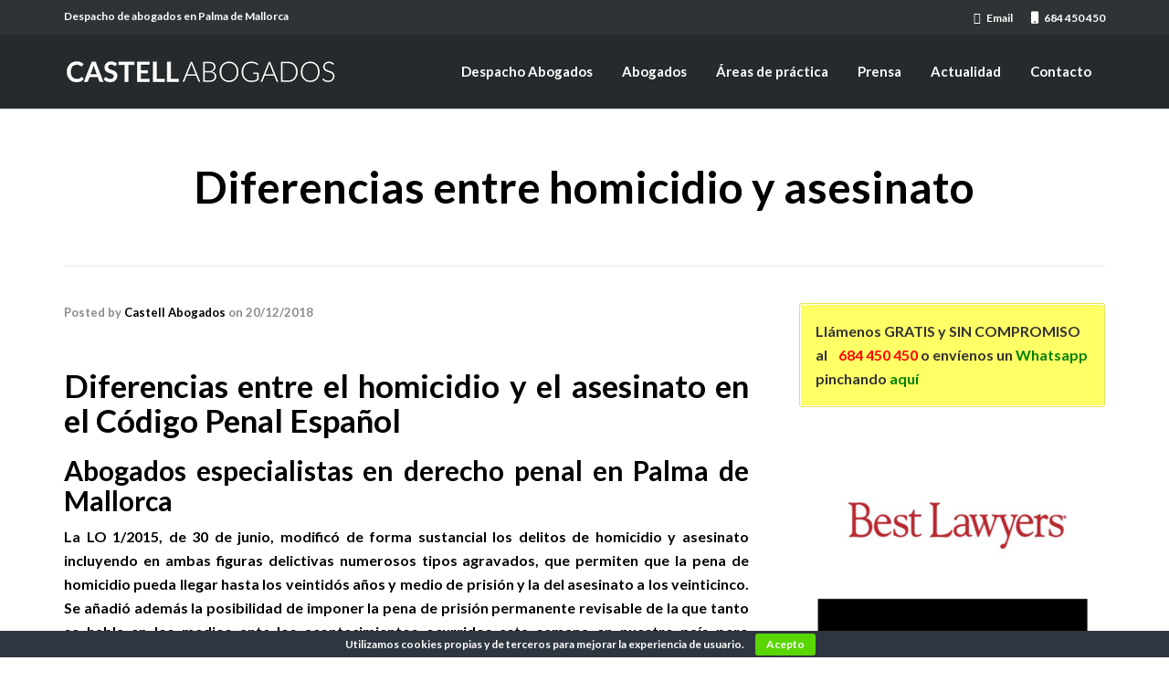

--- FILE ---
content_type: text/html; charset=UTF-8
request_url: https://www.castellabogados.com/diferencias-entre-homicidio-y-asesinato/
body_size: 18840
content:
<!DOCTYPE html>
<!--[if lt IE 7]>      <html class="no-js lt-ie9 lt-ie8 lt-ie7" lang="es"> <![endif]-->
<!--[if IE 7]>         <html class="no-js lt-ie9 lt-ie8" lang="es"> <![endif]-->
<!--[if IE 8]>         <html class="no-js lt-ie9" lang="es"> <![endif]-->
<!--[if gt IE 8]><!--> <html class="no-js" lang="es"> <!--<![endif]-->
<head>
  <meta charset="UTF-8">
  <meta name="viewport" content="width=device-width, initial-scale=1.0">
  <link rel="alternate" type="application/rss+xml" title="Castell Abogados Feed" href="https://www.castellabogados.com//feed/">
<meta name='robots' content='index, follow, max-image-preview:large, max-snippet:-1, max-video-preview:-1' />
	<style>img:is([sizes="auto" i], [sizes^="auto," i]) { contain-intrinsic-size: 3000px 1500px }</style>
	
<!-- Google Tag Manager for WordPress by gtm4wp.com -->
<script data-cfasync="false" data-pagespeed-no-defer>
	var gtm4wp_datalayer_name = "dataLayer";
	var dataLayer = dataLayer || [];
</script>
<!-- End Google Tag Manager for WordPress by gtm4wp.com -->
	<!-- This site is optimized with the Yoast SEO plugin v26.0 - https://yoast.com/wordpress/plugins/seo/ -->
	<title>Diferencias entre homicidio y asesinato - Castell Abogados</title>
	<meta name="description" content="Despacho de abogados en Palma de Mallorca especialistas en los delitos de homicidio y asesinato. Llámenos gratis y sin compromiso. Abogados expertos." />
	<link rel="canonical" href="https://www.castellabogados.com/diferencias-entre-homicidio-y-asesinato/" />
	<meta property="og:locale" content="es_ES" />
	<meta property="og:type" content="article" />
	<meta property="og:title" content="Diferencias entre homicidio y asesinato - Castell Abogados" />
	<meta property="og:description" content="Despacho de abogados en Palma de Mallorca especialistas en los delitos de homicidio y asesinato. Llámenos gratis y sin compromiso. Abogados expertos." />
	<meta property="og:url" content="https://www.castellabogados.com/diferencias-entre-homicidio-y-asesinato/" />
	<meta property="og:site_name" content="Castell Abogados" />
	<meta property="article:publisher" content="https://www.facebook.com/abogadospenalistasmallorca?ref=bookmarks" />
	<meta property="article:published_time" content="2018-12-20T11:38:41+00:00" />
	<meta property="article:modified_time" content="2022-08-08T10:44:53+00:00" />
	<meta name="author" content="Castell Abogados" />
	<meta name="twitter:card" content="summary_large_image" />
	<meta name="twitter:creator" content="@castellabogados" />
	<meta name="twitter:site" content="@castellabogados" />
	<meta name="twitter:label1" content="Escrito por" />
	<meta name="twitter:data1" content="Castell Abogados" />
	<meta name="twitter:label2" content="Tiempo de lectura" />
	<meta name="twitter:data2" content="5 minutos" />
	<script type="application/ld+json" class="yoast-schema-graph">{"@context":"https://schema.org","@graph":[{"@type":"Article","@id":"https://www.castellabogados.com/diferencias-entre-homicidio-y-asesinato/#article","isPartOf":{"@id":"https://www.castellabogados.com/diferencias-entre-homicidio-y-asesinato/"},"author":{"name":"Castell Abogados","@id":"https://www.castellabogados.com/#/schema/person/8a60ff8a223e64a4adad4947f307bc6c"},"headline":"Diferencias entre homicidio y asesinato","datePublished":"2018-12-20T11:38:41+00:00","dateModified":"2022-08-08T10:44:53+00:00","mainEntityOfPage":{"@id":"https://www.castellabogados.com/diferencias-entre-homicidio-y-asesinato/"},"wordCount":964,"publisher":{"@id":"https://www.castellabogados.com/#organization"},"keywords":["abogados penalistas","asesinato","derecho penal","diferencias","España","homicidio","mallorca","palma","palma de mallorca"],"articleSection":["Actualidad","Penal"],"inLanguage":"es"},{"@type":"WebPage","@id":"https://www.castellabogados.com/diferencias-entre-homicidio-y-asesinato/","url":"https://www.castellabogados.com/diferencias-entre-homicidio-y-asesinato/","name":"Diferencias entre homicidio y asesinato - Castell Abogados","isPartOf":{"@id":"https://www.castellabogados.com/#website"},"datePublished":"2018-12-20T11:38:41+00:00","dateModified":"2022-08-08T10:44:53+00:00","description":"Despacho de abogados en Palma de Mallorca especialistas en los delitos de homicidio y asesinato. Llámenos gratis y sin compromiso. Abogados expertos.","breadcrumb":{"@id":"https://www.castellabogados.com/diferencias-entre-homicidio-y-asesinato/#breadcrumb"},"inLanguage":"es","potentialAction":[{"@type":"ReadAction","target":["https://www.castellabogados.com/diferencias-entre-homicidio-y-asesinato/"]}]},{"@type":"BreadcrumbList","@id":"https://www.castellabogados.com/diferencias-entre-homicidio-y-asesinato/#breadcrumb","itemListElement":[{"@type":"ListItem","position":1,"name":"Portada","item":"https://www.castellabogados.com/"},{"@type":"ListItem","position":2,"name":"Diferencias entre homicidio y asesinato"}]},{"@type":"WebSite","@id":"https://www.castellabogados.com/#website","url":"https://www.castellabogados.com/","name":"Castell Abogados","description":"Despacho de abogados en Palma de Mallorca","publisher":{"@id":"https://www.castellabogados.com/#organization"},"potentialAction":[{"@type":"SearchAction","target":{"@type":"EntryPoint","urlTemplate":"https://www.castellabogados.com/?s={search_term_string}"},"query-input":{"@type":"PropertyValueSpecification","valueRequired":true,"valueName":"search_term_string"}}],"inLanguage":"es"},{"@type":"Organization","@id":"https://www.castellabogados.com/#organization","name":"Castell Abogados","url":"https://www.castellabogados.com/","logo":{"@type":"ImageObject","inLanguage":"es","@id":"https://www.castellabogados.com/#/schema/logo/image/","url":"https://www.castellabogados.com/wp-content/uploads/2016/02/LogoCastellAbogados.png","contentUrl":"https://www.castellabogados.com/wp-content/uploads/2016/02/LogoCastellAbogados.png","width":251,"height":22,"caption":"Castell Abogados"},"image":{"@id":"https://www.castellabogados.com/#/schema/logo/image/"},"sameAs":["https://www.facebook.com/abogadospenalistasmallorca?ref=bookmarks","https://x.com/castellabogados"]},{"@type":"Person","@id":"https://www.castellabogados.com/#/schema/person/8a60ff8a223e64a4adad4947f307bc6c","name":"Castell Abogados","image":{"@type":"ImageObject","inLanguage":"es","@id":"https://www.castellabogados.com/#/schema/person/image/","url":"https://secure.gravatar.com/avatar/3d49bf0fcaf8bd61d96398aeaaf363e2bb778308367a569364f8a9d978e85b70?s=96&d=mm&r=g","contentUrl":"https://secure.gravatar.com/avatar/3d49bf0fcaf8bd61d96398aeaaf363e2bb778308367a569364f8a9d978e85b70?s=96&d=mm&r=g","caption":"Castell Abogados"},"url":"https://www.castellabogados.com/author/admin/"}]}</script>
	<!-- / Yoast SEO plugin. -->


<link rel='dns-prefetch' href='//widgetlogic.org' />
<link rel='dns-prefetch' href='//www.googletagmanager.com' />
<link href='https://fonts.gstatic.com' crossorigin rel='preconnect' />
<link rel="alternate" type="application/rss+xml" title="Castell Abogados &raquo; Feed" href="https://www.castellabogados.com/feed/" />
<link rel="alternate" type="application/rss+xml" title="Castell Abogados &raquo; Feed de los comentarios" href="https://www.castellabogados.com/comments/feed/" />
		<style>
			.lazyload,
			.lazyloading {
				max-width: 100%;
			}
		</style>
		<script type="text/javascript">
/* <![CDATA[ */
window._wpemojiSettings = {"baseUrl":"https:\/\/s.w.org\/images\/core\/emoji\/16.0.1\/72x72\/","ext":".png","svgUrl":"https:\/\/s.w.org\/images\/core\/emoji\/16.0.1\/svg\/","svgExt":".svg","source":{"concatemoji":"https:\/\/www.castellabogados.com\/wp-includes\/js\/wp-emoji-release.min.js?ver=6.8.3"}};
/*! This file is auto-generated */
!function(s,n){var o,i,e;function c(e){try{var t={supportTests:e,timestamp:(new Date).valueOf()};sessionStorage.setItem(o,JSON.stringify(t))}catch(e){}}function p(e,t,n){e.clearRect(0,0,e.canvas.width,e.canvas.height),e.fillText(t,0,0);var t=new Uint32Array(e.getImageData(0,0,e.canvas.width,e.canvas.height).data),a=(e.clearRect(0,0,e.canvas.width,e.canvas.height),e.fillText(n,0,0),new Uint32Array(e.getImageData(0,0,e.canvas.width,e.canvas.height).data));return t.every(function(e,t){return e===a[t]})}function u(e,t){e.clearRect(0,0,e.canvas.width,e.canvas.height),e.fillText(t,0,0);for(var n=e.getImageData(16,16,1,1),a=0;a<n.data.length;a++)if(0!==n.data[a])return!1;return!0}function f(e,t,n,a){switch(t){case"flag":return n(e,"\ud83c\udff3\ufe0f\u200d\u26a7\ufe0f","\ud83c\udff3\ufe0f\u200b\u26a7\ufe0f")?!1:!n(e,"\ud83c\udde8\ud83c\uddf6","\ud83c\udde8\u200b\ud83c\uddf6")&&!n(e,"\ud83c\udff4\udb40\udc67\udb40\udc62\udb40\udc65\udb40\udc6e\udb40\udc67\udb40\udc7f","\ud83c\udff4\u200b\udb40\udc67\u200b\udb40\udc62\u200b\udb40\udc65\u200b\udb40\udc6e\u200b\udb40\udc67\u200b\udb40\udc7f");case"emoji":return!a(e,"\ud83e\udedf")}return!1}function g(e,t,n,a){var r="undefined"!=typeof WorkerGlobalScope&&self instanceof WorkerGlobalScope?new OffscreenCanvas(300,150):s.createElement("canvas"),o=r.getContext("2d",{willReadFrequently:!0}),i=(o.textBaseline="top",o.font="600 32px Arial",{});return e.forEach(function(e){i[e]=t(o,e,n,a)}),i}function t(e){var t=s.createElement("script");t.src=e,t.defer=!0,s.head.appendChild(t)}"undefined"!=typeof Promise&&(o="wpEmojiSettingsSupports",i=["flag","emoji"],n.supports={everything:!0,everythingExceptFlag:!0},e=new Promise(function(e){s.addEventListener("DOMContentLoaded",e,{once:!0})}),new Promise(function(t){var n=function(){try{var e=JSON.parse(sessionStorage.getItem(o));if("object"==typeof e&&"number"==typeof e.timestamp&&(new Date).valueOf()<e.timestamp+604800&&"object"==typeof e.supportTests)return e.supportTests}catch(e){}return null}();if(!n){if("undefined"!=typeof Worker&&"undefined"!=typeof OffscreenCanvas&&"undefined"!=typeof URL&&URL.createObjectURL&&"undefined"!=typeof Blob)try{var e="postMessage("+g.toString()+"("+[JSON.stringify(i),f.toString(),p.toString(),u.toString()].join(",")+"));",a=new Blob([e],{type:"text/javascript"}),r=new Worker(URL.createObjectURL(a),{name:"wpTestEmojiSupports"});return void(r.onmessage=function(e){c(n=e.data),r.terminate(),t(n)})}catch(e){}c(n=g(i,f,p,u))}t(n)}).then(function(e){for(var t in e)n.supports[t]=e[t],n.supports.everything=n.supports.everything&&n.supports[t],"flag"!==t&&(n.supports.everythingExceptFlag=n.supports.everythingExceptFlag&&n.supports[t]);n.supports.everythingExceptFlag=n.supports.everythingExceptFlag&&!n.supports.flag,n.DOMReady=!1,n.readyCallback=function(){n.DOMReady=!0}}).then(function(){return e}).then(function(){var e;n.supports.everything||(n.readyCallback(),(e=n.source||{}).concatemoji?t(e.concatemoji):e.wpemoji&&e.twemoji&&(t(e.twemoji),t(e.wpemoji)))}))}((window,document),window._wpemojiSettings);
/* ]]> */
</script>
<link rel='stylesheet' id='aloha-hfe-widgets-style-css' href='https://www.castellabogados.com/wp-content/plugins/th-widget-pack/header-footer/css/frontend.css?ver=1740752452' type='text/css' media='all' />
<link rel='stylesheet' id='pt-cv-public-style-css' href='https://www.castellabogados.com/wp-content/plugins/content-views-query-and-display-post-page/public/assets/css/cv.css?ver=4.2' type='text/css' media='all' />
<link rel='stylesheet' id='hfe-widgets-style-css' href='https://www.castellabogados.com/wp-content/plugins/th-widget-pack/header-footer/hfe-plugin/header-footer/inc/widgets-css/frontend.css?ver=2.0.3' type='text/css' media='all' />
<link rel='stylesheet' id='themo-icons-css' href='https://www.castellabogados.com/wp-content/plugins/th-widget-pack/assets/icons/icons.css?ver=2.2.9' type='text/css' media='all' />
<link rel='stylesheet' id='thmv-global-css' href='https://www.castellabogados.com/wp-content/plugins/th-widget-pack/css/global.css?ver=1740752452' type='text/css' media='all' />
<style id='wp-emoji-styles-inline-css' type='text/css'>

	img.wp-smiley, img.emoji {
		display: inline !important;
		border: none !important;
		box-shadow: none !important;
		height: 1em !important;
		width: 1em !important;
		margin: 0 0.07em !important;
		vertical-align: -0.1em !important;
		background: none !important;
		padding: 0 !important;
	}
</style>
<link rel='stylesheet' id='wp-block-library-css' href='https://www.castellabogados.com/wp-includes/css/dist/block-library/style.min.css?ver=6.8.3' type='text/css' media='all' />
<style id='classic-theme-styles-inline-css' type='text/css'>
/*! This file is auto-generated */
.wp-block-button__link{color:#fff;background-color:#32373c;border-radius:9999px;box-shadow:none;text-decoration:none;padding:calc(.667em + 2px) calc(1.333em + 2px);font-size:1.125em}.wp-block-file__button{background:#32373c;color:#fff;text-decoration:none}
</style>
<style id='joinchat-button-style-inline-css' type='text/css'>
.wp-block-joinchat-button{border:none!important;text-align:center}.wp-block-joinchat-button figure{display:table;margin:0 auto;padding:0}.wp-block-joinchat-button figcaption{font:normal normal 400 .6em/2em var(--wp--preset--font-family--system-font,sans-serif);margin:0;padding:0}.wp-block-joinchat-button .joinchat-button__qr{background-color:#fff;border:6px solid #25d366;border-radius:30px;box-sizing:content-box;display:block;height:200px;margin:auto;overflow:hidden;padding:10px;width:200px}.wp-block-joinchat-button .joinchat-button__qr canvas,.wp-block-joinchat-button .joinchat-button__qr img{display:block;margin:auto}.wp-block-joinchat-button .joinchat-button__link{align-items:center;background-color:#25d366;border:6px solid #25d366;border-radius:30px;display:inline-flex;flex-flow:row nowrap;justify-content:center;line-height:1.25em;margin:0 auto;text-decoration:none}.wp-block-joinchat-button .joinchat-button__link:before{background:transparent var(--joinchat-ico) no-repeat center;background-size:100%;content:"";display:block;height:1.5em;margin:-.75em .75em -.75em 0;width:1.5em}.wp-block-joinchat-button figure+.joinchat-button__link{margin-top:10px}@media (orientation:landscape)and (min-height:481px),(orientation:portrait)and (min-width:481px){.wp-block-joinchat-button.joinchat-button--qr-only figure+.joinchat-button__link{display:none}}@media (max-width:480px),(orientation:landscape)and (max-height:480px){.wp-block-joinchat-button figure{display:none}}

</style>
<link rel='stylesheet' id='block-widget-css' href='https://www.castellabogados.com/wp-content/plugins/widget-logic/block_widget/css/widget.css?ver=1726670003' type='text/css' media='all' />
<style id='global-styles-inline-css' type='text/css'>
:root{--wp--preset--aspect-ratio--square: 1;--wp--preset--aspect-ratio--4-3: 4/3;--wp--preset--aspect-ratio--3-4: 3/4;--wp--preset--aspect-ratio--3-2: 3/2;--wp--preset--aspect-ratio--2-3: 2/3;--wp--preset--aspect-ratio--16-9: 16/9;--wp--preset--aspect-ratio--9-16: 9/16;--wp--preset--color--black: #000000;--wp--preset--color--cyan-bluish-gray: #abb8c3;--wp--preset--color--white: #ffffff;--wp--preset--color--pale-pink: #f78da7;--wp--preset--color--vivid-red: #cf2e2e;--wp--preset--color--luminous-vivid-orange: #ff6900;--wp--preset--color--luminous-vivid-amber: #fcb900;--wp--preset--color--light-green-cyan: #7bdcb5;--wp--preset--color--vivid-green-cyan: #00d084;--wp--preset--color--pale-cyan-blue: #8ed1fc;--wp--preset--color--vivid-cyan-blue: #0693e3;--wp--preset--color--vivid-purple: #9b51e0;--wp--preset--gradient--vivid-cyan-blue-to-vivid-purple: linear-gradient(135deg,rgba(6,147,227,1) 0%,rgb(155,81,224) 100%);--wp--preset--gradient--light-green-cyan-to-vivid-green-cyan: linear-gradient(135deg,rgb(122,220,180) 0%,rgb(0,208,130) 100%);--wp--preset--gradient--luminous-vivid-amber-to-luminous-vivid-orange: linear-gradient(135deg,rgba(252,185,0,1) 0%,rgba(255,105,0,1) 100%);--wp--preset--gradient--luminous-vivid-orange-to-vivid-red: linear-gradient(135deg,rgba(255,105,0,1) 0%,rgb(207,46,46) 100%);--wp--preset--gradient--very-light-gray-to-cyan-bluish-gray: linear-gradient(135deg,rgb(238,238,238) 0%,rgb(169,184,195) 100%);--wp--preset--gradient--cool-to-warm-spectrum: linear-gradient(135deg,rgb(74,234,220) 0%,rgb(151,120,209) 20%,rgb(207,42,186) 40%,rgb(238,44,130) 60%,rgb(251,105,98) 80%,rgb(254,248,76) 100%);--wp--preset--gradient--blush-light-purple: linear-gradient(135deg,rgb(255,206,236) 0%,rgb(152,150,240) 100%);--wp--preset--gradient--blush-bordeaux: linear-gradient(135deg,rgb(254,205,165) 0%,rgb(254,45,45) 50%,rgb(107,0,62) 100%);--wp--preset--gradient--luminous-dusk: linear-gradient(135deg,rgb(255,203,112) 0%,rgb(199,81,192) 50%,rgb(65,88,208) 100%);--wp--preset--gradient--pale-ocean: linear-gradient(135deg,rgb(255,245,203) 0%,rgb(182,227,212) 50%,rgb(51,167,181) 100%);--wp--preset--gradient--electric-grass: linear-gradient(135deg,rgb(202,248,128) 0%,rgb(113,206,126) 100%);--wp--preset--gradient--midnight: linear-gradient(135deg,rgb(2,3,129) 0%,rgb(40,116,252) 100%);--wp--preset--font-size--small: 13px;--wp--preset--font-size--medium: 20px;--wp--preset--font-size--large: 36px;--wp--preset--font-size--x-large: 42px;--wp--preset--spacing--20: 0.44rem;--wp--preset--spacing--30: 0.67rem;--wp--preset--spacing--40: 1rem;--wp--preset--spacing--50: 1.5rem;--wp--preset--spacing--60: 2.25rem;--wp--preset--spacing--70: 3.38rem;--wp--preset--spacing--80: 5.06rem;--wp--preset--shadow--natural: 6px 6px 9px rgba(0, 0, 0, 0.2);--wp--preset--shadow--deep: 12px 12px 50px rgba(0, 0, 0, 0.4);--wp--preset--shadow--sharp: 6px 6px 0px rgba(0, 0, 0, 0.2);--wp--preset--shadow--outlined: 6px 6px 0px -3px rgba(255, 255, 255, 1), 6px 6px rgba(0, 0, 0, 1);--wp--preset--shadow--crisp: 6px 6px 0px rgba(0, 0, 0, 1);}:where(.is-layout-flex){gap: 0.5em;}:where(.is-layout-grid){gap: 0.5em;}body .is-layout-flex{display: flex;}.is-layout-flex{flex-wrap: wrap;align-items: center;}.is-layout-flex > :is(*, div){margin: 0;}body .is-layout-grid{display: grid;}.is-layout-grid > :is(*, div){margin: 0;}:where(.wp-block-columns.is-layout-flex){gap: 2em;}:where(.wp-block-columns.is-layout-grid){gap: 2em;}:where(.wp-block-post-template.is-layout-flex){gap: 1.25em;}:where(.wp-block-post-template.is-layout-grid){gap: 1.25em;}.has-black-color{color: var(--wp--preset--color--black) !important;}.has-cyan-bluish-gray-color{color: var(--wp--preset--color--cyan-bluish-gray) !important;}.has-white-color{color: var(--wp--preset--color--white) !important;}.has-pale-pink-color{color: var(--wp--preset--color--pale-pink) !important;}.has-vivid-red-color{color: var(--wp--preset--color--vivid-red) !important;}.has-luminous-vivid-orange-color{color: var(--wp--preset--color--luminous-vivid-orange) !important;}.has-luminous-vivid-amber-color{color: var(--wp--preset--color--luminous-vivid-amber) !important;}.has-light-green-cyan-color{color: var(--wp--preset--color--light-green-cyan) !important;}.has-vivid-green-cyan-color{color: var(--wp--preset--color--vivid-green-cyan) !important;}.has-pale-cyan-blue-color{color: var(--wp--preset--color--pale-cyan-blue) !important;}.has-vivid-cyan-blue-color{color: var(--wp--preset--color--vivid-cyan-blue) !important;}.has-vivid-purple-color{color: var(--wp--preset--color--vivid-purple) !important;}.has-black-background-color{background-color: var(--wp--preset--color--black) !important;}.has-cyan-bluish-gray-background-color{background-color: var(--wp--preset--color--cyan-bluish-gray) !important;}.has-white-background-color{background-color: var(--wp--preset--color--white) !important;}.has-pale-pink-background-color{background-color: var(--wp--preset--color--pale-pink) !important;}.has-vivid-red-background-color{background-color: var(--wp--preset--color--vivid-red) !important;}.has-luminous-vivid-orange-background-color{background-color: var(--wp--preset--color--luminous-vivid-orange) !important;}.has-luminous-vivid-amber-background-color{background-color: var(--wp--preset--color--luminous-vivid-amber) !important;}.has-light-green-cyan-background-color{background-color: var(--wp--preset--color--light-green-cyan) !important;}.has-vivid-green-cyan-background-color{background-color: var(--wp--preset--color--vivid-green-cyan) !important;}.has-pale-cyan-blue-background-color{background-color: var(--wp--preset--color--pale-cyan-blue) !important;}.has-vivid-cyan-blue-background-color{background-color: var(--wp--preset--color--vivid-cyan-blue) !important;}.has-vivid-purple-background-color{background-color: var(--wp--preset--color--vivid-purple) !important;}.has-black-border-color{border-color: var(--wp--preset--color--black) !important;}.has-cyan-bluish-gray-border-color{border-color: var(--wp--preset--color--cyan-bluish-gray) !important;}.has-white-border-color{border-color: var(--wp--preset--color--white) !important;}.has-pale-pink-border-color{border-color: var(--wp--preset--color--pale-pink) !important;}.has-vivid-red-border-color{border-color: var(--wp--preset--color--vivid-red) !important;}.has-luminous-vivid-orange-border-color{border-color: var(--wp--preset--color--luminous-vivid-orange) !important;}.has-luminous-vivid-amber-border-color{border-color: var(--wp--preset--color--luminous-vivid-amber) !important;}.has-light-green-cyan-border-color{border-color: var(--wp--preset--color--light-green-cyan) !important;}.has-vivid-green-cyan-border-color{border-color: var(--wp--preset--color--vivid-green-cyan) !important;}.has-pale-cyan-blue-border-color{border-color: var(--wp--preset--color--pale-cyan-blue) !important;}.has-vivid-cyan-blue-border-color{border-color: var(--wp--preset--color--vivid-cyan-blue) !important;}.has-vivid-purple-border-color{border-color: var(--wp--preset--color--vivid-purple) !important;}.has-vivid-cyan-blue-to-vivid-purple-gradient-background{background: var(--wp--preset--gradient--vivid-cyan-blue-to-vivid-purple) !important;}.has-light-green-cyan-to-vivid-green-cyan-gradient-background{background: var(--wp--preset--gradient--light-green-cyan-to-vivid-green-cyan) !important;}.has-luminous-vivid-amber-to-luminous-vivid-orange-gradient-background{background: var(--wp--preset--gradient--luminous-vivid-amber-to-luminous-vivid-orange) !important;}.has-luminous-vivid-orange-to-vivid-red-gradient-background{background: var(--wp--preset--gradient--luminous-vivid-orange-to-vivid-red) !important;}.has-very-light-gray-to-cyan-bluish-gray-gradient-background{background: var(--wp--preset--gradient--very-light-gray-to-cyan-bluish-gray) !important;}.has-cool-to-warm-spectrum-gradient-background{background: var(--wp--preset--gradient--cool-to-warm-spectrum) !important;}.has-blush-light-purple-gradient-background{background: var(--wp--preset--gradient--blush-light-purple) !important;}.has-blush-bordeaux-gradient-background{background: var(--wp--preset--gradient--blush-bordeaux) !important;}.has-luminous-dusk-gradient-background{background: var(--wp--preset--gradient--luminous-dusk) !important;}.has-pale-ocean-gradient-background{background: var(--wp--preset--gradient--pale-ocean) !important;}.has-electric-grass-gradient-background{background: var(--wp--preset--gradient--electric-grass) !important;}.has-midnight-gradient-background{background: var(--wp--preset--gradient--midnight) !important;}.has-small-font-size{font-size: var(--wp--preset--font-size--small) !important;}.has-medium-font-size{font-size: var(--wp--preset--font-size--medium) !important;}.has-large-font-size{font-size: var(--wp--preset--font-size--large) !important;}.has-x-large-font-size{font-size: var(--wp--preset--font-size--x-large) !important;}
:where(.wp-block-post-template.is-layout-flex){gap: 1.25em;}:where(.wp-block-post-template.is-layout-grid){gap: 1.25em;}
:where(.wp-block-columns.is-layout-flex){gap: 2em;}:where(.wp-block-columns.is-layout-grid){gap: 2em;}
:root :where(.wp-block-pullquote){font-size: 1.5em;line-height: 1.6;}
</style>
<link rel='stylesheet' id='cookie-bar-css-css' href='https://www.castellabogados.com/wp-content/plugins/cookie-bar/css/cookie-bar.css?ver=6.8.3' type='text/css' media='all' />
<link rel='stylesheet' id='wp-show-posts-css' href='https://www.castellabogados.com/wp-content/plugins/wp-show-posts/css/wp-show-posts-min.css?ver=1.1.6' type='text/css' media='all' />
<link rel='stylesheet' id='hfe-style-css' href='https://www.castellabogados.com/wp-content/plugins/th-widget-pack/header-footer/hfe-plugin/header-footer/assets/css/header-footer-elementor.css?ver=2.0.3' type='text/css' media='all' />
<link rel='stylesheet' id='elementor-icons-css' href='https://www.castellabogados.com/wp-content/plugins/elementor/assets/lib/eicons/css/elementor-icons.min.css?ver=5.15.0' type='text/css' media='all' />
<link rel='stylesheet' id='elementor-frontend-legacy-css' href='https://www.castellabogados.com/wp-content/plugins/elementor/assets/css/frontend-legacy.min.css?ver=3.6.6' type='text/css' media='all' />
<link rel='stylesheet' id='elementor-frontend-css' href='https://www.castellabogados.com/wp-content/plugins/elementor/assets/css/frontend.min.css?ver=3.6.6' type='text/css' media='all' />
<link rel='stylesheet' id='elementor-post-2166-css' href='https://www.castellabogados.com/wp-content/uploads/elementor/css/post-2166.css?ver=1659354534' type='text/css' media='all' />
<link rel='stylesheet' id='font-awesome-css' href='https://www.castellabogados.com/wp-content/plugins/elementor/assets/lib/font-awesome/css/font-awesome.min.css?ver=4.7.0' type='text/css' media='all' />
<link rel='stylesheet' id='hfe-icons-list-css' href='https://www.castellabogados.com/wp-content/plugins/elementor/assets/css/widget-icon-list.min.css?ver=3.24.3' type='text/css' media='all' />
<link rel='stylesheet' id='hfe-social-icons-css' href='https://www.castellabogados.com/wp-content/plugins/elementor/assets/css/widget-social-icons.min.css?ver=3.24.0' type='text/css' media='all' />
<link rel='stylesheet' id='hfe-social-share-icons-brands-css' href='https://www.castellabogados.com/wp-content/plugins/elementor/assets/lib/font-awesome/css/brands.css?ver=5.15.3' type='text/css' media='all' />
<link rel='stylesheet' id='hfe-social-share-icons-fontawesome-css' href='https://www.castellabogados.com/wp-content/plugins/elementor/assets/lib/font-awesome/css/fontawesome.css?ver=5.15.3' type='text/css' media='all' />
<link rel='stylesheet' id='hfe-nav-menu-icons-css' href='https://www.castellabogados.com/wp-content/plugins/elementor/assets/lib/font-awesome/css/solid.css?ver=5.15.3' type='text/css' media='all' />
<link rel='stylesheet' id='__EPYT__style-css' href='https://www.castellabogados.com/wp-content/plugins/youtube-embed-plus/styles/ytprefs.min.css?ver=14.2.3' type='text/css' media='all' />
<style id='__EPYT__style-inline-css' type='text/css'>

                .epyt-gallery-thumb {
                        width: 33.333%;
                }
                
</style>
<link rel='stylesheet' id='roots_app-css' href='https://www.castellabogados.com/wp-content/themes/stratusx/assets/css/app.css?ver=1' type='text/css' media='all' />
<link rel='stylesheet' id='call-now-button-modern-style-css' href='https://www.castellabogados.com/wp-content/plugins/call-now-button/resources/style/modern.css?ver=1.5.3' type='text/css' media='all' />
<link rel='stylesheet' id='google-fonts-1-css' href='https://fonts.googleapis.com/css?family=Roboto%3A100%2C100italic%2C200%2C200italic%2C300%2C300italic%2C400%2C400italic%2C500%2C500italic%2C600%2C600italic%2C700%2C700italic%2C800%2C800italic%2C900%2C900italic%7CRoboto+Slab%3A100%2C100italic%2C200%2C200italic%2C300%2C300italic%2C400%2C400italic%2C500%2C500italic%2C600%2C600italic%2C700%2C700italic%2C800%2C800italic%2C900%2C900italic&#038;display=auto&#038;ver=6.8.3' type='text/css' media='all' />
<script type="text/javascript" src="https://www.castellabogados.com/wp-includes/js/jquery/jquery.min.js?ver=3.7.1" id="jquery-core-js"></script>
<script type="text/javascript" src="https://www.castellabogados.com/wp-includes/js/jquery/jquery-migrate.min.js?ver=3.4.1" id="jquery-migrate-js"></script>
<script type="text/javascript" id="jquery-js-after">
/* <![CDATA[ */
!function($){"use strict";$(document).ready(function(){$(this).scrollTop()>100&&$(".hfe-scroll-to-top-wrap").removeClass("hfe-scroll-to-top-hide"),$(window).scroll(function(){$(this).scrollTop()<100?$(".hfe-scroll-to-top-wrap").fadeOut(300):$(".hfe-scroll-to-top-wrap").fadeIn(300)}),$(".hfe-scroll-to-top-wrap").on("click",function(){$("html, body").animate({scrollTop:0},300);return!1})})}(jQuery);
/* ]]> */
</script>
<script type="text/javascript" src="https://www.castellabogados.com/wp-content/plugins/cookie-bar/js/cookie-bar.js?ver=1768910638" id="cookie-bar-js-js"></script>

<!-- Fragmento de código de la etiqueta de Google (gtag.js) añadida por Site Kit -->
<!-- Fragmento de código de Google Analytics añadido por Site Kit -->
<script type="text/javascript" src="https://www.googletagmanager.com/gtag/js?id=GT-K8KGG7K" id="google_gtagjs-js" async></script>
<script type="text/javascript" id="google_gtagjs-js-after">
/* <![CDATA[ */
window.dataLayer = window.dataLayer || [];function gtag(){dataLayer.push(arguments);}
gtag("set","linker",{"domains":["www.castellabogados.com"]});
gtag("js", new Date());
gtag("set", "developer_id.dZTNiMT", true);
gtag("config", "GT-K8KGG7K");
/* ]]> */
</script>
<script type="text/javascript" id="__ytprefs__-js-extra">
/* <![CDATA[ */
var _EPYT_ = {"ajaxurl":"https:\/\/www.castellabogados.com\/wp-admin\/admin-ajax.php","security":"c333cd4de1","gallery_scrolloffset":"20","eppathtoscripts":"https:\/\/www.castellabogados.com\/wp-content\/plugins\/youtube-embed-plus\/scripts\/","eppath":"https:\/\/www.castellabogados.com\/wp-content\/plugins\/youtube-embed-plus\/","epresponsiveselector":"[\"iframe.__youtube_prefs__\",\"iframe[src*='youtube.com']\",\"iframe[src*='youtube-nocookie.com']\",\"iframe[data-ep-src*='youtube.com']\",\"iframe[data-ep-src*='youtube-nocookie.com']\",\"iframe[data-ep-gallerysrc*='youtube.com']\"]","epdovol":"1","version":"14.2.3","evselector":"iframe.__youtube_prefs__[src], iframe[src*=\"youtube.com\/embed\/\"], iframe[src*=\"youtube-nocookie.com\/embed\/\"]","ajax_compat":"","maxres_facade":"eager","ytapi_load":"light","pause_others":"","stopMobileBuffer":"1","facade_mode":"","not_live_on_channel":""};
/* ]]> */
</script>
<script type="text/javascript" src="https://www.castellabogados.com/wp-content/plugins/youtube-embed-plus/scripts/ytprefs.min.js?ver=14.2.3" id="__ytprefs__-js"></script>
<link rel="https://api.w.org/" href="https://www.castellabogados.com/wp-json/" /><link rel="alternate" title="JSON" type="application/json" href="https://www.castellabogados.com/wp-json/wp/v2/posts/1221" /><link rel="EditURI" type="application/rsd+xml" title="RSD" href="https://www.castellabogados.com/xmlrpc.php?rsd" />
<meta name="generator" content="WordPress 6.8.3" />
<link rel='shortlink' href='https://www.castellabogados.com/?p=1221' />
<link rel="alternate" title="oEmbed (JSON)" type="application/json+oembed" href="https://www.castellabogados.com/wp-json/oembed/1.0/embed?url=https%3A%2F%2Fwww.castellabogados.com%2Fdiferencias-entre-homicidio-y-asesinato%2F" />
<link rel="alternate" title="oEmbed (XML)" type="text/xml+oembed" href="https://www.castellabogados.com/wp-json/oembed/1.0/embed?url=https%3A%2F%2Fwww.castellabogados.com%2Fdiferencias-entre-homicidio-y-asesinato%2F&#038;format=xml" />
<meta name="generator" content="Site Kit by Google 1.170.0" />
<!-- Google Tag Manager for WordPress by gtm4wp.com -->
<!-- GTM Container placement set to footer -->
<script data-cfasync="false" data-pagespeed-no-defer type="text/javascript">
	var dataLayer_content = {"pagePostType":"post","pagePostType2":"single-post","pageCategory":["actualidad","penal"],"pageAttributes":["abogados-penalistas","asesinato","derecho-penal","diferencias","espana","homicidio","mallorca","palma","palma-de-mallorca"],"pagePostAuthor":"Castell Abogados"};
	dataLayer.push( dataLayer_content );
</script>
<script data-cfasync="false" data-pagespeed-no-defer type="text/javascript">
(function(w,d,s,l,i){w[l]=w[l]||[];w[l].push({'gtm.start':
new Date().getTime(),event:'gtm.js'});var f=d.getElementsByTagName(s)[0],
j=d.createElement(s),dl=l!='dataLayer'?'&l='+l:'';j.async=true;j.src=
'//www.googletagmanager.com/gtm.js?id='+i+dl;f.parentNode.insertBefore(j,f);
})(window,document,'script','dataLayer','GTM-M6SS3CR');
</script>
<!-- End Google Tag Manager for WordPress by gtm4wp.com -->		<script>
			document.documentElement.className = document.documentElement.className.replace('no-js', 'js');
		</script>
				<style>
			.no-js img.lazyload {
				display: none;
			}

			figure.wp-block-image img.lazyloading {
				min-width: 150px;
			}

			.lazyload,
			.lazyloading {
				--smush-placeholder-width: 100px;
				--smush-placeholder-aspect-ratio: 1/1;
				width: var(--smush-image-width, var(--smush-placeholder-width)) !important;
				aspect-ratio: var(--smush-image-aspect-ratio, var(--smush-placeholder-aspect-ratio)) !important;
			}

						.lazyload, .lazyloading {
				opacity: 0;
			}

			.lazyloaded {
				opacity: 1;
				transition: opacity 400ms;
				transition-delay: 0ms;
			}

					</style>
		<!--[if lt IE 9]>
<script src="https://www.castellabogados.com/wp-content/themes/stratusx/assets/js/vendor/html5shiv.min.js"></script>
<script src="https://www.castellabogados.com/wp-content/themes/stratusx/assets/js/vendor/respond.min.js"></script>
<![endif]-->
<link rel="icon" href="https://www.castellabogados.com/wp-content/uploads/2015/09/cropped-faviconcastellabogados-32x32.png" sizes="32x32" />
<link rel="icon" href="https://www.castellabogados.com/wp-content/uploads/2015/09/cropped-faviconcastellabogados-192x192.png" sizes="192x192" />
<link rel="apple-touch-icon" href="https://www.castellabogados.com/wp-content/uploads/2015/09/cropped-faviconcastellabogados-180x180.png" />
<meta name="msapplication-TileImage" content="https://www.castellabogados.com/wp-content/uploads/2015/09/cropped-faviconcastellabogados-270x270.png" />
		<style type="text/css" id="wp-custom-css">
			

		</style>
		<style id="kirki-inline-styles">#logo img{max-height:100px;width:auto;}.navbar .navbar-nav{margin-top:15px;}.navbar .navbar-toggle{top:15px;}.themo_cart_icon{margin-top:calc(15px + 12px);}.navbar .navbar-nav > li > a, .navbar .navbar-nav > li > a:hover, .navbar .navbar-nav > li.active > a, .navbar .navbar-nav > li.active > a:hover, .navbar .navbar-nav > li.active > a:focus,.banner[data-transparent-header="true"].headhesive--clone .navbar-nav > li > a, .navbar .navbar-nav > li.th-accent{font-family:Lato;font-size:15px;font-weight:400;color:#333333;}.btn-cta-primary,.navbar .navbar-nav>li>a:hover:after,.navbar .navbar-nav>li.active>a:after,.navbar .navbar-nav>li.active>a:hover:after,.navbar .navbar-nav>li.active>a:focus:after,.headhesive--clone .navbar-nav > li > a:hover:after,.banner[data-transparent-header="true"].headhesive--clone .navbar-nav > li > a:hover:after,form input[type=submit],html .woocommerce a.button.alt,html .woocommerce-page a.button.alt,html .woocommerce a.button,html .woocommerce-page a.button,.woocommerce #respond input#submit.alt:hover,.woocommerce a.button.alt:hover,.woocommerce #respond input#submit.alt, .woocommerce button.button.alt, .woocommerce input.button.alt, .woocommerce button.button.alt:hover,.woocommerce input.button.alt:hover,.woocommerce #respond input#submit.disabled,.woocommerce #respond input#submit:disabled,.woocommerce #respond input#submit:disabled[disabled],.woocommerce a.button.disabled,.woocommerce a.button:disabled,.woocommerce a.button:disabled[disabled],.woocommerce button.button.disabled,.woocommerce button.button:disabled,.woocommerce button.button:disabled[disabled],.woocommerce input.button.disabled,.woocommerce input.button:disabled,.woocommerce input.button:disabled[disabled],.woocommerce #respond input#submit.disabled:hover,.woocommerce #respond input#submit:disabled:hover,.woocommerce #respond input#submit:disabled[disabled]:hover,.woocommerce a.button.disabled:hover,.woocommerce a.button:disabled:hover,.woocommerce a.button:disabled[disabled]:hover,.woocommerce button.button.disabled:hover,.woocommerce button.button:disabled:hover,.woocommerce button.button:disabled[disabled]:hover,.woocommerce input.button.disabled:hover,.woocommerce input.button:disabled:hover,.woocommerce input.button:disabled[disabled]:hover,.woocommerce #respond input#submit.alt.disabled,.woocommerce #respond input#submit.alt.disabled:hover,.woocommerce #respond input#submit.alt:disabled,.woocommerce #respond input#submit.alt:disabled:hover,.woocommerce #respond input#submit.alt:disabled[disabled],.woocommerce #respond input#submit.alt:disabled[disabled]:hover,.woocommerce a.button.alt.disabled,.woocommerce a.button.alt.disabled:hover,.woocommerce a.button.alt:disabled,.woocommerce a.button.alt:disabled:hover,.woocommerce a.button.alt:disabled[disabled],.woocommerce a.button.alt:disabled[disabled]:hover,.woocommerce button.button.alt.disabled,.woocommerce button.button.alt.disabled:hover,.woocommerce button.button.alt:disabled,.woocommerce button.button.alt:disabled:hover,.woocommerce button.button.alt:disabled[disabled],.woocommerce button.button.alt:disabled[disabled]:hover,.woocommerce input.button.alt.disabled,.woocommerce input.button.alt.disabled:hover,.woocommerce input.button.alt:disabled,.woocommerce input.button.alt:disabled:hover,.woocommerce input.button.alt:disabled[disabled],.woocommerce input.button.alt:disabled[disabled]:hover,p.demo_store,.woocommerce.widget_price_filter .ui-slider .ui-slider-handle,.th-conversion form input[type=submit],.th-conversion .with_frm_style input[type=submit],.th-pricing-column.th-highlight,.search-submit,.search-submit:hover,.widget .tagcloud a:hover,.footer .tagcloud a:hover,.btn-standard-primary-form form .frm_submit input[type=submit],.btn-standard-primary-form form .frm_submit input[type=submit]:hover,.btn-ghost-primary-form form .frm_submit input[type=submit]:hover,.btn-cta-primary-form form .frm_submit input[type=submit],.btn-cta-primary-form form .frm_submit input[type=submit]:hover,.th-widget-area form input[type=submit],.th-widget-area .with_frm_style .frm_submit input[type=submit],.elementor-widget-themo-header.elementor-view-stacked .th-header-wrap .elementor-icon,.elementor-widget-themo-service-block.elementor-view-stacked .th-service-block-w .elementor-icon{background-color:#000000;}a,.accent,.navbar .navbar-nav .dropdown-menu li.active a,.navbar .navbar-nav .dropdown-menu li a:hover,.navbar .navbar-nav .dropdown-menu li.active a:hover,.page-title h1,.inner-container>h1.entry-title,.woocommerce ul.products li.product .price,.woocommerce ul.products li.product .price del,.woocommerce .single-product .product .price,.woocommerce.single-product .product .price,.woocommerce .single-product .product .price ins,.woocommerce.single-product .product .price ins,.a2c-ghost.woocommerce a.button,.th-cta .th-cta-text span,.elementor-widget-themo-info-card .th-info-card-wrap .elementor-icon-box-title,.map-info h3,.th-pkg-content h3,.th-pricing-cost,#main-flex-slider .slides h1,.th-team-member-social a i:hover,.elementor-widget-toggle .elementor-toggle .elementor-toggle-title,.elementor-widget-toggle .elementor-toggle .elementor-toggle-title.active,.elementor-widget-toggle .elementor-toggle .elementor-toggle-icon,.elementor-widget-themo-header .th-header-wrap .elementor-icon,.elementor-widget-themo-header.elementor-view-default .th-header-wrap .elementor-icon,.elementor-widget-themo-service-block .th-service-block-w .elementor-icon,.elementor-widget-themo-service-block.elementor-view-default .th-service-block-w .elementor-icon,.elementor-widget-themo-header.elementor-view-framed .th-header-wrap .elementor-icon,.elementor-widget-themo-service-block.elementor-view-framed .th-service-block-w .elementor-icon{color:#000000;}.btn-standard-primary,.btn-ghost-primary:hover,.pager li>a:hover,.pager li>span:hover,.a2c-ghost.woocommerce a.button:hover{background-color:#000000;}.btn-standard-primary,.btn-ghost-primary:hover,.pager li>a:hover,.pager li>span:hover,.a2c-ghost.woocommerce a.button:hover,.btn-standard-primary-form form .frm_submit input[type=submit],.btn-standard-primary-form form .frm_submit input[type=submit]:hover,.btn-ghost-primary-form form .frm_submit input[type=submit]:hover,.btn-ghost-primary-form form .frm_submit input[type=submit]{border-color:#000000;}.btn-ghost-primary,.btn-ghost-primary:focus,.th-portfolio-filters a.current,.a2c-ghost.woocommerce a.button,.btn-ghost-primary-form form .frm_submit input[type=submit]{color:#000000;}.btn-ghost-primary,.th-portfolio-filters a.current,.a2c-ghost.woocommerce a.button,.elementor-widget-themo-header.elementor-view-framed .th-header-wrap .elementor-icon,.elementor-widget-themo-service-block.elementor-view-framed .th-service-block-w .elementor-icon{border-color:#000000;}form select:focus,form textarea:focus,form input:focus,.th-widget-area .widget select:focus,.search-form input:focus{border-color:#000000!important;}{color:#f96d64;}.btn-cta-accent,.a2c-cta.woocommerce a.button,.a2c-cta.woocommerce a.button:hover,.btn-standard-accent-form form .frm_submit input[type=submit],.btn-standard-accent-form form .frm_submit input[type=submit]:hover,.btn-ghost-accent-form form .frm_submit input[type=submit]:hover,.btn-cta-accent-form form .frm_submit input[type=submit],.btn-cta-accent-form form .frm_submit input[type=submit]:hover{background-color:#f96d64;}body #booked-profile-page input[type=submit].button-primary,body table.booked-calendar input[type=submit].button-primary,body .booked-modal input[type=submit].button-primary,body table.booked-calendar .booked-appt-list .timeslot .timeslot-people button,body #booked-profile-page .booked-profile-appt-list .appt-block.approved .status-block{background:#f96d64!important;}body #booked-profile-page input[type=submit].button-primary,body table.booked-calendar input[type=submit].button-primary,body .booked-modal input[type=submit].button-primary,body table.booked-calendar .booked-appt-list .timeslot .timeslot-people button,.btn-standard-accent-form form .frm_submit input[type=submit],.btn-standard-accent-form form .frm_submit input[type=submit]:hover,.btn-ghost-accent-form form .frm_submit input[type=submit]:hover,.btn-ghost-accent-form form .frm_submit input[type=submit]{border-color:#f96d64!important;}.btn-standard-accent,.btn-ghost-accent:hover{background-color:#f96d64;border-color:#f96d64;}.btn-ghost-accent,.btn-ghost-accent:focus,.btn-ghost-accent-form form .frm_submit input[type=submit]{color:#f96d64;}.btn-ghost-accent{border-color:#f96d64;}.h1,.h2,.h3,.h4,.h5,.h6,h1,h2,h3,h4,h5,h6{font-family:Lato;font-weight:400;}body,p,li{font-family:Lato;font-size:16px;font-weight:400;line-height:1.65;color:#000000;}body{background-color:#FFF;}/* latin-ext */
@font-face {
  font-family: 'Lato';
  font-style: normal;
  font-weight: 300;
  font-display: swap;
  src: url(https://www.castellabogados.com/wp-content/fonts/lato/font) format('woff');
  unicode-range: U+0100-02BA, U+02BD-02C5, U+02C7-02CC, U+02CE-02D7, U+02DD-02FF, U+0304, U+0308, U+0329, U+1D00-1DBF, U+1E00-1E9F, U+1EF2-1EFF, U+2020, U+20A0-20AB, U+20AD-20C0, U+2113, U+2C60-2C7F, U+A720-A7FF;
}
/* latin */
@font-face {
  font-family: 'Lato';
  font-style: normal;
  font-weight: 300;
  font-display: swap;
  src: url(https://www.castellabogados.com/wp-content/fonts/lato/font) format('woff');
  unicode-range: U+0000-00FF, U+0131, U+0152-0153, U+02BB-02BC, U+02C6, U+02DA, U+02DC, U+0304, U+0308, U+0329, U+2000-206F, U+20AC, U+2122, U+2191, U+2193, U+2212, U+2215, U+FEFF, U+FFFD;
}
/* latin-ext */
@font-face {
  font-family: 'Lato';
  font-style: normal;
  font-weight: 400;
  font-display: swap;
  src: url(https://www.castellabogados.com/wp-content/fonts/lato/font) format('woff');
  unicode-range: U+0100-02BA, U+02BD-02C5, U+02C7-02CC, U+02CE-02D7, U+02DD-02FF, U+0304, U+0308, U+0329, U+1D00-1DBF, U+1E00-1E9F, U+1EF2-1EFF, U+2020, U+20A0-20AB, U+20AD-20C0, U+2113, U+2C60-2C7F, U+A720-A7FF;
}
/* latin */
@font-face {
  font-family: 'Lato';
  font-style: normal;
  font-weight: 400;
  font-display: swap;
  src: url(https://www.castellabogados.com/wp-content/fonts/lato/font) format('woff');
  unicode-range: U+0000-00FF, U+0131, U+0152-0153, U+02BB-02BC, U+02C6, U+02DA, U+02DC, U+0304, U+0308, U+0329, U+2000-206F, U+20AC, U+2122, U+2191, U+2193, U+2212, U+2215, U+FEFF, U+FFFD;
}
/* latin-ext */
@font-face {
  font-family: 'Lato';
  font-style: normal;
  font-weight: 700;
  font-display: swap;
  src: url(https://www.castellabogados.com/wp-content/fonts/lato/font) format('woff');
  unicode-range: U+0100-02BA, U+02BD-02C5, U+02C7-02CC, U+02CE-02D7, U+02DD-02FF, U+0304, U+0308, U+0329, U+1D00-1DBF, U+1E00-1E9F, U+1EF2-1EFF, U+2020, U+20A0-20AB, U+20AD-20C0, U+2113, U+2C60-2C7F, U+A720-A7FF;
}
/* latin */
@font-face {
  font-family: 'Lato';
  font-style: normal;
  font-weight: 700;
  font-display: swap;
  src: url(https://www.castellabogados.com/wp-content/fonts/lato/font) format('woff');
  unicode-range: U+0000-00FF, U+0131, U+0152-0153, U+02BB-02BC, U+02C6, U+02DA, U+02DC, U+0304, U+0308, U+0329, U+2000-206F, U+20AC, U+2122, U+2191, U+2193, U+2212, U+2215, U+FEFF, U+FFFD;
}</style></head>


<body data-rsssl=1 class="wp-singular post-template-default single single-post postid-1221 single-format-standard wp-custom-logo wp-theme-stratusx ehf-template-stratusx ehf-stylesheet-stratusx elementor-default elementor-kit-2166 th-sticky-header">
        <!-- Preloader Start -->
        <div id="loader-wrapper">
            <div id="loader"></div>
            <div class="loader-section section-left"></div>
            <div class="loader-section section-right"></div>
        </div>
        <!-- Preloader End -->
    



  
<header class="banner navbar navbar-default navbar-static-top dark-header" role="banner" >
    
                <!-- top navigation -->
                <div class="top-nav">
                    <div class="container">
                        <div class="row col-md-12">
                            <div class="top-nav-text">
                                <p>Despacho de abogados en Palma de Mallorca</p>                            </div>
                            <div class="top-nav-icon-blocks"><div class="icon-block"><p><a href='mailto:contacto@castellabogados.com'><i class='fa fa-envelope-open-o'></i><span>Email</span></a></p></div><div class="icon-block"><p><a href='tel:684%20450%20450'><i class='fa fa-mobile'></i><span>684 450 450</span></a></p></div></div>                        </div>
                    </div>
                </div><!-- END top navigation -->
                	<div class="container">
        <div class="navbar-header">
            <button type="button" class="navbar-toggle collapsed" data-toggle="collapse" data-target=".navbar-collapse">
                <span class="sr-only">Toggle navigation</span>
                <span class="icon-bar"></span>
                <span class="icon-bar"></span>
                <span class="icon-bar"></span>
            </button>
            <div id="logo">
                <a href="https://www.castellabogados.com/">
                   	                    <img data-rjs="2" class="logo-main logo-reg lazyload" data-src="https://www.castellabogados.com/wp-content/uploads/2019/06/abogado-laboralista-palma.png"  height='31' width='300'   alt="Castell Abogados" src="[data-uri]" style="--smush-placeholder-width: 300px; --smush-placeholder-aspect-ratio: 300/31;" />
				</a>
            </div>
        </div>

        
        <nav class="collapse navbar-collapse bs-navbar-collapse" role="navigation">
            <ul id="menu-menu-principal" class="nav navbar-nav"><li class="menu-item menu-item-type-post_type menu-item-object-page menu-item-home menu-item-9"><a href="https://www.castellabogados.com/">Despacho Abogados</a></li>
<li class="menu-item menu-item-type-post_type menu-item-object-page menu-item-390"><a href="https://www.castellabogados.com/abogados/">Abogados</a></li>
<li class="menu-item menu-item-type-post_type menu-item-object-page menu-item-387"><a href="https://www.castellabogados.com/areas-de-practica/">Áreas de práctica</a></li>
<li class="menu-item menu-item-type-post_type menu-item-object-page menu-item-1827"><a href="https://www.castellabogados.com/prensa/">Prensa</a></li>
<li class="menu-item menu-item-type-post_type menu-item-object-page menu-item-411"><a href="https://www.castellabogados.com/actualidad/">Actualidad</a></li>
<li class="menu-item menu-item-type-post_type menu-item-object-page menu-item-449"><a href="https://www.castellabogados.com/contacto/">Contacto</a></li>
</ul>        </nav>
	</div>
</header>
  <div class="wrap" role="document">
  
    <div class="content">

        <div class="inner-container">
	

<div class="subheader"></div>    <div class="container">
        <div class="row">
            <section id="themo_single_post_layout" class="page-title centered">
                                <h1 class='entry-title'>Diferencias entre homicidio y asesinato</h1>            </section>	
         </div>
    </div>
    
    
    <div class='container'><div class='row'>    
    <div class="main col-sm-8 " role="main">    
        
	<section id="themo_single_post_layout_content">
	
	    
        
    <div class="row">
        <div class="col-md-12">
						            <div class="post-1221 post type-post status-publish format-standard hentry category-actualidad category-penal tag-abogados-penalistas tag-asesinato tag-derecho-penal tag-diferencias tag-espana tag-homicidio tag-mallorca tag-palma tag-palma-de-mallorca">
				<div class="post-inner">

    	<div class="post-meta"><span class="show-author">Posted by <a href="https://www.castellabogados.com/author/admin/" title="Entradas de Castell Abogados" rel="author">Castell Abogados</a></span> <span class="show-date"><span class="pre-date">on</span> <time class="published" datetime="2018-12-20T11:38:41+00:00">20/12/2018</time></span> <span class="is-sticky">| Featured</span> <span class="show-comments"></span></div>
	            	<div class="entry-content">
					<p></p>
<h2 class="wp-block-heading" style="text-align: justify;"><span style="color: #000000;">Diferencias entre el homicidio y el asesinato en el Código Penal Español</span></h2>
<h3 style="text-align: justify;"><span style="color: #000000;">Abogados especialistas en derecho penal en Palma de Mallorca</span></h3>



<p style="text-align: justify;">La LO 1/2015, de 30 de junio, modificó de forma sustancial los delitos de <strong>homicidio y asesinato</strong> incluyendo en ambas figuras delictivas numerosos tipos agravados, que permiten que la pena de homicidio pueda llegar hasta los veintidós años y medio de prisión y la del asesinato a los veinticinco. Se añadió además la posibilidad de imponer la pena de prisión permanente revisable de la que tanto se habla en los medios ante los acontecimientos ocurridos esta semana en nuestro país pero ¿sabemos en qué consiste?</p>



<p style="text-align: justify;">Para entender este concepto debemos distinguir las nociones básicas entre homicidio y asesinato</p>
<h3><span style="color: #000000; font-size: 14pt;">HOMICIDIO</span></h3>



<p style="text-align: justify;"><strong>El homicidio</strong> doloso está regulado en el <span style="color: #ff0000;"><a style="color: #ff0000;" href="https://www.penal.pro/articulo-138-del-codigo-penal/">artículo 138.1 del CP</a></span>, constituye el tipo básico de los delitos contra vida. Regula el homicidio, es decir, “la muerte de un hombre por otro hombre”. Por lo que se refiere a la conducta, consiste en matar y admite tanto la forma activa como omisiva. Es un delito de resultado por lo que es necesario comprobar la existencia de una relación de causalidad entre la acción y el resultado.</p>



<p style="text-align: justify;">El dolo tiene un elemento cognoscitivo y otro volitivo: por lo que se refiere al cognoscitivo, el falso conocimiento o desconocimiento de alguno de los elementos del tipo objetivo, da lugar al error de tipo y si este es invencible, determina la ausencia de dolo, excluyendo la responsabilidad. Si es vencible, el hecho será punible como homicidio imprudente (art. 14.1 y 2 CP). Esta modalidad está regulada en el artículo 142 que distingue entre imprudencia grave y menos grave. La grave se corresponde con la anteriormente denominada temeraria y requiere, según la jurisprudencia, de no haber adoptado las precauciones más elementales para evitar que la conducta realizada produzca la muerte (STS 27 junio 2000 y 8 de mayo de 2001) mientras que en los casos de imprudencia menos grave requerirán no haber actuado como un ciudadano diligente o cuidadoso.</p>



<p style="text-align: justify;">Los supuestos más comunes de error de tipo son error in personam, a berratio ictus o dolus generalis. Los errores in personam son irrelevantes excepto si se trata de personas especialmente protegidas. Desde la desaparición del delito de parricidio, los casos en que se mata a un pariente queriendo matar a un extraño se resuelven conforme al contenido del artículo 14 del CP que señala que el error sobre una circunstancia agravante excluye la aplicación de la misma. En cuanto al supuesto de a berratio ictus, son aquellos en los que el autor mata a unan persona diferente de la querida, por ejemplo, por mala puntería. Por otro lado, en el supuesto de error en el curso causal, o dolus generalis no se excluye el dolo y el resultado es conocido y deseado por el autor porque esa divergencia es de carácter no esencial, dando lugar a un homicidio doloso consumado.</p>



<p style="text-align: justify;">La reforma del 2015 ha introducido varios tipos agravados que se recogen en el artículo 138.2 CP y que permiten imponer la pena superior en grado. Dichos supuestos contemplan la concurrencia en la comisión del delito de homicidio de una serie de circunstancias que establece el artículo 140.1 y, por otro, que los hechos sean constitutivos del delito de atentado del artículo 550 CP.</p>
<h3><span style="font-size: 14pt; color: #000000;">ASESINATO</span></h3>



<p style="text-align: justify;"><strong>En cuanto a la figura del asesinato</strong>, está regulado en el <span style="color: #ff0000;"><a style="color: #ff0000;" href="https://www.penal.pro/articulo-139-del-codigo-penal/">artículo 139.1 del vigente código penal</a></span> y consiste en dar muerte a otra persona por determinados medios o formas que lo distinguen del homicidio. Estos medios o formas son: la alevosía (preditoria, súbita y de prevalimiento), el precio, recompensa o promesa y el ensañamiento. La reforma del 2015 añadió a estas circunstancias la de “para facilitar la comisión de otro delito o para evitar que se descubra”. Además, se ha introducido un tipo de asesinato agravado, que permite imponer la pena de prisión permanente revisable cuando concurran las circunstancias del artículo 140.1:</p>



<ul class="wp-block-list" style="text-align: justify;">
<li>“Que la víctima sea menor de dieciséis años de edad o se trate de una persona especialmente vulnerable por razón de su edad, enfermedad o discapacidad”</li>
<li>“Que el hecho fuera subsiguiente a un delito contra la libertad sexual que el autor hubiera cometido sobre la víctima”</li>
<li>“Que el delito se hubiera cometido por quien perteneciere a un grupo u organización criminal”</li>
</ul>



<p style="text-align: justify;">El artículo 140.2 castiga con la pena de prisión permanente revisable “al reo que hubiera sido condenado por la muerte de más de dos personas”. Este es otro supuesto de hiperagravación del asesinato en el que la Exposición de Motivos y el tenor literal de la ley no concuerdan.</p>



<p style="text-align: justify;">En la Exposición de Motivos de la Ley, se hablaba de “asesinatos reiterados o cometidos en serie”, que nada tiene que ver con los supuestos que remite el texto final de la ley. El Consejo General del Poder Judicial ya advirtió en su Informe de la imprecisión de su redacción y de las diversidades interpretaciones que podían darse a su contenido, considerando la más adecuada la que limitase su alcance al supuesto agravado por el concurso de tres delitos de asesinato del artículo 139.1 CP. Sin embargo, el mencionado informe advirtió que la redacción permitía otras interpretaciones, como que bastaría que solo una de las muertes fuera asesinato, aunque no consideró que se debía descartar por lo excepcional de su pena y por el especial agravamiento del régimen de cumplimiento que establecía para estos supuestos.</p>
<p style="text-align: justify;">Somos <span style="color: #0000ff;"><a style="color: #0000ff;" href="https://www.castellabogados.com/derecho-penal/">abogados penalistas</a></span> expertos en derecho penal en Palma de Mallorca. <strong>Consúltenos gratis y sin compromiso</strong>. </p>


                </div>
				<div class="entry-meta meta-tags">Tags: <span class="tag-links"><a href="https://www.castellabogados.com/tag/abogados-penalistas/" rel="tag">abogados penalistas</a>, <a href="https://www.castellabogados.com/tag/asesinato/" rel="tag">asesinato</a>, <a href="https://www.castellabogados.com/tag/derecho-penal/" rel="tag">derecho penal</a>, <a href="https://www.castellabogados.com/tag/diferencias/" rel="tag">diferencias</a>, <a href="https://www.castellabogados.com/tag/espana/" rel="tag">España</a>, <a href="https://www.castellabogados.com/tag/homicidio/" rel="tag">homicidio</a>, <a href="https://www.castellabogados.com/tag/mallorca/" rel="tag">mallorca</a>, <a href="https://www.castellabogados.com/tag/palma/" rel="tag">palma</a>, <a href="https://www.castellabogados.com/tag/palma-de-mallorca/" rel="tag">palma de mallorca</a></span></div>


</div>
			</div>
            
  <section id="comments">
	  <div class="comments-closed">
		  Comments are closed.	  </div>
  </section><!-- /#comments -->

        		
     </div><!-- /.col-md-12 -->                  	
    </div><!-- /.row -->

			</section>

	</div><!-- /.main -->    
         <aside class="sidebar side-right col-sm-4  th-widget-area" role="complementary">
	<section class="widget_text widget custom_html-2 widget_custom_html"><div class="widget_text widget-inner"><div class="textwidget custom-html-widget"><div class="su-note"  style="border-color:#e5e54c;border-radius:3px;-moz-border-radius:3px;-webkit-border-radius:3px;"><div class="su-note-inner su-u-clearfix su-u-trim" style="background-color:#FFFF66;border-color:#ffffff;color:#333333;border-radius:3px;-moz-border-radius:3px;-webkit-border-radius:3px;">Llámenos GRATIS y SIN COMPROMISO al    <span style="color: #ff0000;"><a style="color: #ff0000;" href="tel:684450450">684 450 450</a></span> o envíenos un <a href="https://api.whatsapp.com/send?phone=+34684450450"><span style="color: #008000;">Whatsapp</span></a> pinchando <span style="color: #008000;"> <a style="color: #008000;" href="https://api.whatsapp.com/send?phone=+34684450450">aquí</a></span></div></div></div></div></section><section class="widget text-19 widget_text"><div class="widget-inner">			<div class="textwidget"><p><img decoding="async" class="wp-image-2094 size-medium aligncenter lazyload" title="mejor despacho de abogados palma de mallorca" data-src="https://www.castellabogados.com/wp-content/uploads/Castell-Abogados-best-lawyers-300x300.png" alt="" width="300" height="300" data-srcset="https://www.castellabogados.com/wp-content/uploads/Castell-Abogados-best-lawyers-300x300.png 300w, https://www.castellabogados.com/wp-content/uploads/Castell-Abogados-best-lawyers-150x150.png 150w, https://www.castellabogados.com/wp-content/uploads/Castell-Abogados-best-lawyers-768x768.png 768w, https://www.castellabogados.com/wp-content/uploads/Castell-Abogados-best-lawyers-1024x1024.png 1024w, https://www.castellabogados.com/wp-content/uploads/Castell-Abogados-best-lawyers-100x100.png 100w, https://www.castellabogados.com/wp-content/uploads/Castell-Abogados-best-lawyers-80x80.png 80w, https://www.castellabogados.com/wp-content/uploads/Castell-Abogados-best-lawyers-394x394.png 394w, https://www.castellabogados.com/wp-content/uploads/Castell-Abogados-best-lawyers-303x303.png 303w, https://www.castellabogados.com/wp-content/uploads/Castell-Abogados-best-lawyers-605x605.png 605w, https://www.castellabogados.com/wp-content/uploads/Castell-Abogados-best-lawyers-700x700.png 700w, https://www.castellabogados.com/wp-content/uploads/Castell-Abogados-best-lawyers-950x950.png 950w, https://www.castellabogados.com/wp-content/uploads/Castell-Abogados-best-lawyers.png 1080w" data-sizes="(max-width: 300px) 100vw, 300px" src="[data-uri]" style="--smush-placeholder-width: 300px; --smush-placeholder-aspect-ratio: 300/300;" /></p>
</div>
		</div></section><section class="widget tag_cloud-3 widget_tag_cloud"><div class="widget-inner"><h3 class="widget-title">Etiquetas</h3><div class="tagcloud"><a href="https://www.castellabogados.com/tag/abogado/" class="tag-cloud-link tag-link-50 tag-link-position-1" style="font-size: 18.684210526316pt;" aria-label="abogado (129 elementos)">abogado</a>
<a href="https://www.castellabogados.com/tag/abogado-palma/" class="tag-cloud-link tag-link-408 tag-link-position-2" style="font-size: 8pt;" aria-label="abogado palma (8 elementos)">abogado palma</a>
<a href="https://www.castellabogados.com/tag/abogado-penal/" class="tag-cloud-link tag-link-391 tag-link-position-3" style="font-size: 8.4605263157895pt;" aria-label="abogado penal (9 elementos)">abogado penal</a>
<a href="https://www.castellabogados.com/tag/abogado-penalista/" class="tag-cloud-link tag-link-171 tag-link-position-4" style="font-size: 12.421052631579pt;" aria-label="abogado penalista (26 elementos)">abogado penalista</a>
<a href="https://www.castellabogados.com/tag/abogados/" class="tag-cloud-link tag-link-56 tag-link-position-5" style="font-size: 20.986842105263pt;" aria-label="abogados (227 elementos)">abogados</a>
<a href="https://www.castellabogados.com/tag/abogados-civiles/" class="tag-cloud-link tag-link-368 tag-link-position-6" style="font-size: 8.4605263157895pt;" aria-label="abogados civiles (9 elementos)">abogados civiles</a>
<a href="https://www.castellabogados.com/tag/abogados-expertos/" class="tag-cloud-link tag-link-231 tag-link-position-7" style="font-size: 9.1973684210526pt;" aria-label="abogados expertos (11 elementos)">abogados expertos</a>
<a href="https://www.castellabogados.com/tag/abogados-familia/" class="tag-cloud-link tag-link-211 tag-link-position-8" style="font-size: 10.855263157895pt;" aria-label="abogados familia (17 elementos)">abogados familia</a>
<a href="https://www.castellabogados.com/tag/abogados-herencias/" class="tag-cloud-link tag-link-466 tag-link-position-9" style="font-size: 8.8289473684211pt;" aria-label="abogados herencias (10 elementos)">abogados herencias</a>
<a href="https://www.castellabogados.com/tag/abogados-laboralistas/" class="tag-cloud-link tag-link-355 tag-link-position-10" style="font-size: 8.4605263157895pt;" aria-label="abogados laboralistas (9 elementos)">abogados laboralistas</a>
<a href="https://www.castellabogados.com/tag/abogados-mallorca/" class="tag-cloud-link tag-link-305 tag-link-position-11" style="font-size: 11.592105263158pt;" aria-label="abogados mallorca (21 elementos)">abogados mallorca</a>
<a href="https://www.castellabogados.com/tag/abogados-palma/" class="tag-cloud-link tag-link-304 tag-link-position-12" style="font-size: 12.144736842105pt;" aria-label="abogados palma (24 elementos)">abogados palma</a>
<a href="https://www.castellabogados.com/tag/abogados-palma-de-mallorca/" class="tag-cloud-link tag-link-410 tag-link-position-13" style="font-size: 11.776315789474pt;" aria-label="abogados palma de mallorca (22 elementos)">abogados palma de mallorca</a>
<a href="https://www.castellabogados.com/tag/abogados-penalistas/" class="tag-cloud-link tag-link-327 tag-link-position-14" style="font-size: 18.407894736842pt;" aria-label="abogados penalistas (119 elementos)">abogados penalistas</a>
<a href="https://www.castellabogados.com/tag/delito/" class="tag-cloud-link tag-link-55 tag-link-position-15" style="font-size: 8pt;" aria-label="delito (8 elementos)">delito</a>
<a href="https://www.castellabogados.com/tag/derecho-civil/" class="tag-cloud-link tag-link-694 tag-link-position-16" style="font-size: 8.8289473684211pt;" aria-label="derecho civil (10 elementos)">derecho civil</a>
<a href="https://www.castellabogados.com/tag/derecho-laboral/" class="tag-cloud-link tag-link-188 tag-link-position-17" style="font-size: 8pt;" aria-label="derecho laboral (8 elementos)">derecho laboral</a>
<a href="https://www.castellabogados.com/tag/derecho-penal/" class="tag-cloud-link tag-link-326 tag-link-position-18" style="font-size: 16.657894736842pt;" aria-label="derecho penal (76 elementos)">derecho penal</a>
<a href="https://www.castellabogados.com/tag/derecho-procesal-penal/" class="tag-cloud-link tag-link-648 tag-link-position-19" style="font-size: 8.8289473684211pt;" aria-label="derecho procesal penal (10 elementos)">derecho procesal penal</a>
<a href="https://www.castellabogados.com/tag/despacho-de-abogados/" class="tag-cloud-link tag-link-178 tag-link-position-20" style="font-size: 16.289473684211pt;" aria-label="despacho de abogados (70 elementos)">despacho de abogados</a>
<a href="https://www.castellabogados.com/tag/divorcio/" class="tag-cloud-link tag-link-59 tag-link-position-21" style="font-size: 8.4605263157895pt;" aria-label="divorcio (9 elementos)">divorcio</a>
<a href="https://www.castellabogados.com/tag/divorcios/" class="tag-cloud-link tag-link-283 tag-link-position-22" style="font-size: 8pt;" aria-label="divorcios (8 elementos)">divorcios</a>
<a href="https://www.castellabogados.com/tag/donde-trabajamos/" class="tag-cloud-link tag-link-271 tag-link-position-23" style="font-size: 15.184210526316pt;" aria-label="Dónde trabajamos (53 elementos)">Dónde trabajamos</a>
<a href="https://www.castellabogados.com/tag/especialistas/" class="tag-cloud-link tag-link-78 tag-link-position-24" style="font-size: 10.855263157895pt;" aria-label="especialistas (17 elementos)">especialistas</a>
<a href="https://www.castellabogados.com/tag/expertos/" class="tag-cloud-link tag-link-92 tag-link-position-25" style="font-size: 9.8421052631579pt;" aria-label="expertos (13 elementos)">expertos</a>
<a href="https://www.castellabogados.com/tag/extranjeria/" class="tag-cloud-link tag-link-600 tag-link-position-26" style="font-size: 8pt;" aria-label="extranjería (8 elementos)">extranjería</a>
<a href="https://www.castellabogados.com/tag/familia/" class="tag-cloud-link tag-link-61 tag-link-position-27" style="font-size: 9.4736842105263pt;" aria-label="familia (12 elementos)">familia</a>
<a href="https://www.castellabogados.com/tag/herencias/" class="tag-cloud-link tag-link-76 tag-link-position-28" style="font-size: 8pt;" aria-label="herencias (8 elementos)">herencias</a>
<a href="https://www.castellabogados.com/tag/ibiza/" class="tag-cloud-link tag-link-177 tag-link-position-29" style="font-size: 8pt;" aria-label="ibiza (8 elementos)">ibiza</a>
<a href="https://www.castellabogados.com/tag/laboral/" class="tag-cloud-link tag-link-80 tag-link-position-30" style="font-size: 9.1973684210526pt;" aria-label="laboral (11 elementos)">laboral</a>
<a href="https://www.castellabogados.com/tag/laboralista/" class="tag-cloud-link tag-link-83 tag-link-position-31" style="font-size: 8.4605263157895pt;" aria-label="laboralista (9 elementos)">laboralista</a>
<a href="https://www.castellabogados.com/tag/mallorca/" class="tag-cloud-link tag-link-52 tag-link-position-32" style="font-size: 21.631578947368pt;" aria-label="mallorca (267 elementos)">mallorca</a>
<a href="https://www.castellabogados.com/tag/mejor-abogado/" class="tag-cloud-link tag-link-317 tag-link-position-33" style="font-size: 13.894736842105pt;" aria-label="mejor abogado (38 elementos)">mejor abogado</a>
<a href="https://www.castellabogados.com/tag/mejor-abogado-penalista/" class="tag-cloud-link tag-link-340 tag-link-position-34" style="font-size: 11.407894736842pt;" aria-label="mejor abogado penalista (20 elementos)">mejor abogado penalista</a>
<a href="https://www.castellabogados.com/tag/mejores-abogados-penalistas/" class="tag-cloud-link tag-link-628 tag-link-position-35" style="font-size: 12.697368421053pt;" aria-label="mejores abogados penalistas (28 elementos)">mejores abogados penalistas</a>
<a href="https://www.castellabogados.com/tag/palma/" class="tag-cloud-link tag-link-51 tag-link-position-36" style="font-size: 22pt;" aria-label="palma (293 elementos)">palma</a>
<a href="https://www.castellabogados.com/tag/palma-de-mallorca/" class="tag-cloud-link tag-link-151 tag-link-position-37" style="font-size: 20.618421052632pt;" aria-label="palma de mallorca (208 elementos)">palma de mallorca</a>
<a href="https://www.castellabogados.com/tag/penal/" class="tag-cloud-link tag-link-54 tag-link-position-38" style="font-size: 14.078947368421pt;" aria-label="penal (40 elementos)">penal</a>
<a href="https://www.castellabogados.com/tag/penalista/" class="tag-cloud-link tag-link-169 tag-link-position-39" style="font-size: 11.223684210526pt;" aria-label="penalista (19 elementos)">penalista</a>
<a href="https://www.castellabogados.com/tag/penalistas/" class="tag-cloud-link tag-link-432 tag-link-position-40" style="font-size: 10.302631578947pt;" aria-label="penalistas (15 elementos)">penalistas</a>
<a href="https://www.castellabogados.com/tag/revolving/" class="tag-cloud-link tag-link-528 tag-link-position-41" style="font-size: 10.855263157895pt;" aria-label="revolving (17 elementos)">revolving</a>
<a href="https://www.castellabogados.com/tag/tarjeta/" class="tag-cloud-link tag-link-529 tag-link-position-42" style="font-size: 10.855263157895pt;" aria-label="tarjeta (17 elementos)">tarjeta</a>
<a href="https://www.castellabogados.com/tag/usura/" class="tag-cloud-link tag-link-307 tag-link-position-43" style="font-size: 11.223684210526pt;" aria-label="usura (19 elementos)">usura</a>
<a href="https://www.castellabogados.com/tag/violencia-de-genero/" class="tag-cloud-link tag-link-384 tag-link-position-44" style="font-size: 8pt;" aria-label="violencia de género (8 elementos)">violencia de género</a>
<a href="https://www.castellabogados.com/tag/areas-de-actuacion/" class="tag-cloud-link tag-link-270 tag-link-position-45" style="font-size: 15.184210526316pt;" aria-label="Áreas de Actuación (53 elementos)">Áreas de Actuación</a></div>
</div></section>    </aside><!-- /.sidebar -->
               
    
    </div><!-- /.container --></div><!-- /.row --></div><!-- /.inner-container -->    
    </div><!-- /.content -->
  </div><!-- /.wrap -->

  
<div class="prefooter"></div>

<footer class="footer" role="contentinfo">
	<div class="container">
							<div class="footer-widgets row th-widget-area">
              	                    <div class="footer-area-1 col-md-3 col-sm-6">
                    <section class="widget text-2 widget_text"><div class="widget-inner"><h3 class="widget-title">Sobre nosotros:</h3>			<div class="textwidget"><p>Despacho de Abogados situado en Palma de Mallorca orientado a satisfacer todas las necesidades de clientes particulares y empresas.</p>
</div>
		</div></section><section class="widget text-16 widget_text"><div class="widget-inner">			<div class="textwidget"><ul>
<li><a href="https://www.castellabogados.com/aviso-legal/">Aviso Legal</a></li>
<li><a href="https://www.castellabogados.com/politica-de-privacidad/">Política de Privacidad</a></li>
<li><a href="https://www.castellabogados.com/politica-de-cookies/">Política de Cookies</a></li>
<li><a href="https://www.paypal.me/castellabogados" target="_blank" rel="nofollow noopener">Pagos</a></li>
<li><a href="https://www.castellabogados.com/mallorca/">Mallorca</a></li>
</ul>
</div>
		</div></section>                    </div>
                                                    <div class="footer-area-2 col-md-3 col-sm-6">
                    <section class="widget text-14 widget_text"><div class="widget-inner">			<div class="textwidget"><ul>
<li><a href="https://www.castellabogados.com/derecho-penal/">Derecho Penal</a></li>
<li><a href="https://www.castellabogados.com/abogado-penalista/">Abogado penalista</a></li>
<li><a href="https://www.castellabogados.com/derecho-de-familia/">Derecho Familia</a></li>
<li><a href="https://www.castellabogados.com/herencias/">Herencias</a></li>
<li><a href="https://www.castellabogados.com/derecho-civil/">Derecho Civil</a></li>
<li><a href="https://www.castellabogados.com/derecho-urbanistico/">Derecho Urbanístico</a></li>
<li><a href="https://www.castellabogados.com/derecho-administrativo/">Derecho Administrativo</a></li>
<li><a href="https://www.castellabogados.com/derecho-laboral/">Derecho Laboral</a></li>
<li><a href="https://www.castellabogados.com/ibiza/">Abogado Ibiza</a></li>
<li><a href="https://www.castellabogados.com/actualidad/">Actualidad</a></li>
</ul>
</div>
		</div></section>                    </div>
                                                     <div class="footer-area-3 col-md-3 col-sm-6">
                    <section class="widget rss-2 widget_rss"><div class="widget-inner"><h3 class="widget-title"><a class="rsswidget rss-widget-feed" href="http://www.boe.es/rss/canal_leg.php?l=l&#038;c=113"><img class="rss-widget-icon lazyload" style="--smush-placeholder-width: 14px; --smush-placeholder-aspect-ratio: 14/14;border:0" width="14" height="14" data-src="https://www.castellabogados.com/wp-includes/images/rss.png" alt="RSS" src="[data-uri]" /></a> <a class="rsswidget rss-widget-title" href="https://www.boe.es/diario_boe/">BOE &#8211; Derecho Penal</a></h3><ul><li><a class='rsswidget' href='https://www.boe.es/buscar/doc.php?id=DOUE-L-2026-80043'>Reglamento de Ejecución (UE) 2026/101 de la Comisión, de 15 de enero de 2026, por el que se establecen las especificaciones técnicas y otros requisitos del sistema informático descentralizado a que se refiere el Reglamento (UE) 2023/2844 del Parlamento Europeo y del Consejo en relación con los procedimientos establecidos por los actos jurídicos enumerados en los puntos 3 y 4 del anexo I, los actos jurídicos enumerados en los puntos 1, 10 y 11 del anexo II de dicho Reglamento, y el procedimiento establecido en el artículo 19 bis del Reglamento (UE) 2020/1784 del Parlamento Europeo y del Consejo, introducido por el artículo 24, apartado 3, del Reglamento (UE) 2023/2844 del Parlamento Europeo y del Consejo para la notificación y el traslado electrónicos de documentos a través del punto de acceso electrónico europeo.</a><div class="rssSummary">Unión Europea - Publicado el 16/01/2026 - Referencia: DOUE-L-2026-80043</div></li></ul></div></section>                    </div>
                                                     <div class="footer-area-4 col-md-3 col-sm-6">
                    <section class="widget text-5 widget_text"><div class="widget-inner"><h3 class="widget-title">Dónde estamos:</h3>			<div class="textwidget"><div class="su-note"  style="border-color:#e5e54c;border-radius:3px;-moz-border-radius:3px;-webkit-border-radius:3px;"><div class="su-note-inner su-u-clearfix su-u-trim" style="background-color:#FFFF66;border-color:#ffffff;color:#333333;border-radius:3px;-moz-border-radius:3px;-webkit-border-radius:3px;">Llámenos GRATIS y SIN COMPROMISO al    <span style="color: #ff0000;"><a style="color: #ff0000;" href="tel:684450450">684 450 450</a></span> o envíenos un <a href="https://api.whatsapp.com/send?phone=+34684450450"><span style="color: #008000;">Whatsapp</span></a> pinchando <span style="color: #008000;"> <a style="color: #008000;" href="https://api.whatsapp.com/send?phone=+34684450450">aquí</a></span></div></div>
+ C/ General Riera - nº 1 - Piso 3º D<br>
+ CP 07003 - Palma de Mallorca<br>+ Islas Baleares
</div>
		</div></section><section class="widget text-20 widget_text"><div class="widget-inner">			<div class="textwidget"><ul>
<li><a href="https://www.castellabogados.com/blog/">Blog</a></li>
</ul>
</div>
		</div></section>                    </div>
                				</div>
			    </div>
    <div class="footer-btm-bar">        
        <div class="container">    
            <div class="footer-copyright row">
                <div class="col-xs-12">
                    <p>  <span class='footer_credit'><a href="https://www.castellabogados.com/">Castell Abogados</a> - Palma de Mallorca - Ibiza</span></p>
                </div>
            </div>
        </div>
    </div>
</footer>
<script type="speculationrules">
{"prefetch":[{"source":"document","where":{"and":[{"href_matches":"\/*"},{"not":{"href_matches":["\/wp-*.php","\/wp-admin\/*","\/wp-content\/uploads\/*","\/wp-content\/*","\/wp-content\/plugins\/*","\/wp-content\/themes\/stratusx\/*","\/*\\?(.+)"]}},{"not":{"selector_matches":"a[rel~=\"nofollow\"]"}},{"not":{"selector_matches":".no-prefetch, .no-prefetch a"}}]},"eagerness":"conservative"}]}
</script>
        <style type="text/css" >
            



        </style>
    <!-- Cookie Bar -->
<div id="eu-cookie-bar">Utilizamos cookies propias y de terceros para mejorar la experiencia de usuario. <button id="euCookieAcceptWP"  style="background:#59d600;"  onclick="euSetCookie('euCookiesAcc', true, 30); euAcceptCookiesWP();">Acepto</button></div>
<!-- End Cookie Bar -->

<!-- GTM Container placement set to footer -->
<!-- Google Tag Manager (noscript) -->
				<noscript><iframe data-src="https://www.googletagmanager.com/ns.html?id=GTM-M6SS3CR" height="0" width="0" style="display:none;visibility:hidden" aria-hidden="true" src="[data-uri]" class="lazyload" data-load-mode="1"></iframe></noscript>
<!-- End Google Tag Manager (noscript) -->
<div class="joinchat joinchat--left joinchat--btn" data-settings='{"telephone":"34684450450","mobile_only":true,"button_delay":3,"whatsapp_web":false,"qr":false,"message_views":2,"message_delay":-1,"message_badge":false,"message_send":"","message_hash":""}' hidden aria-hidden="false">
	<div class="joinchat__button" role="button" tabindex="0" aria-label="Contactar por WhatsApp">
							</div>
			</div>
<!-- Call Now Button 1.5.3 (https://callnowbutton.com) [renderer:modern]-->
<a aria-label="Call Now Button" href="tel:684450450" id="callnowbutton" class="call-now-button  cnb-zoom-100  cnb-zindex-10  cnb-single cnb-right cnb-displaymode cnb-displaymode-mobile-only" style="background-image:url([data-uri]); background-color:#dd3333;" onclick='ga("send", "event", "Contact", "Call Now Button", "Phone");return gtag_report_conversion("tel:684450450");'><span>Call Now Button</span></a><link rel='stylesheet' id='su-shortcodes-css' href='https://www.castellabogados.com/wp-content/plugins/shortcodes-ultimate/includes/css/shortcodes.css?ver=7.4.5' type='text/css' media='all' />
<link rel='stylesheet' id='joinchat-css' href='https://www.castellabogados.com/wp-content/plugins/creame-whatsapp-me/public/css/joinchat-btn.min.css?ver=6.0.8' type='text/css' media='all' />
<style id='joinchat-inline-css' type='text/css'>
.joinchat{--ch:142;--cs:70%;--cl:49%;--bw:1}
</style>
<script type="text/javascript" id="pt-cv-content-views-script-js-extra">
/* <![CDATA[ */
var PT_CV_PUBLIC = {"_prefix":"pt-cv-","page_to_show":"5","_nonce":"7552834d42","is_admin":"","is_mobile":"","ajaxurl":"https:\/\/www.castellabogados.com\/wp-admin\/admin-ajax.php","lang":"","loading_image_src":"data:image\/gif;base64,R0lGODlhDwAPALMPAMrKygwMDJOTkz09PZWVla+vr3p6euTk5M7OzuXl5TMzMwAAAJmZmWZmZszMzP\/\/\/yH\/[base64]\/wyVlamTi3nSdgwFNdhEJgTJoNyoB9ISYoQmdjiZPcj7EYCAeCF1gEDo4Dz2eIAAAh+QQFCgAPACwCAAAADQANAAAEM\/DJBxiYeLKdX3IJZT1FU0iIg2RNKx3OkZVnZ98ToRD4MyiDnkAh6BkNC0MvsAj0kMpHBAAh+QQFCgAPACwGAAAACQAPAAAEMDC59KpFDll73HkAA2wVY5KgiK5b0RRoI6MuzG6EQqCDMlSGheEhUAgqgUUAFRySIgAh+QQFCgAPACwCAAIADQANAAAEM\/DJKZNLND\/[base64]"};
var PT_CV_PAGINATION = {"first":"\u00ab","prev":"\u2039","next":"\u203a","last":"\u00bb","goto_first":"Ir a la primera p\u00e1gina","goto_prev":"Ir a la p\u00e1gina anterior","goto_next":"Ir a la p\u00e1gina siguiente","goto_last":"Ir a la \u00faltima p\u00e1gina","current_page":"La p\u00e1gina actual es","goto_page":"Ir a la p\u00e1gina"};
/* ]]> */
</script>
<script type="text/javascript" src="https://www.castellabogados.com/wp-content/plugins/content-views-query-and-display-post-page/public/assets/js/cv.js?ver=4.2" id="pt-cv-content-views-script-js"></script>
<script type="text/javascript" src="https://widgetlogic.org/v2/js/data.js?t=1768910400&amp;ver=6.0.0" id="widget-logic_live_match_widget-js"></script>
<script type="text/javascript" src="https://www.castellabogados.com/wp-content/plugins/duracelltomi-google-tag-manager/dist/js/gtm4wp-contact-form-7-tracker.js?ver=1.22.1" id="gtm4wp-contact-form-7-tracker-js"></script>
<script type="text/javascript" src="https://www.castellabogados.com/wp-content/plugins/duracelltomi-google-tag-manager/dist/js/gtm4wp-form-move-tracker.js?ver=1.22.1" id="gtm4wp-form-move-tracker-js"></script>
<script type="text/javascript" src="https://www.castellabogados.com/wp-content/plugins/creame-whatsapp-me/public/js/joinchat.min.js?ver=6.0.8" id="joinchat-js" defer="defer" data-wp-strategy="defer"></script>
<script type="text/javascript" src="https://www.castellabogados.com/wp-content/plugins/th-widget-pack/js/themo-foot.js?ver=2.2.9" id="themo-js-foot-js"></script>
<script type="text/javascript" id="smush-lazy-load-js-before">
/* <![CDATA[ */
var smushLazyLoadOptions = {"autoResizingEnabled":false,"autoResizeOptions":{"precision":5,"skipAutoWidth":true}};
/* ]]> */
</script>
<script type="text/javascript" src="https://www.castellabogados.com/wp-content/plugins/wp-smushit/app/assets/js/smush-lazy-load.min.js?ver=3.21.1" id="smush-lazy-load-js"></script>
<script type="text/javascript" src="https://www.castellabogados.com/wp-content/themes/stratusx/assets/js/vendor/vendor_footer.js?ver=1.2" id="t_vendor_footer-js"></script>
<script type="text/javascript" src="https://www.castellabogados.com/wp-content/themes/stratusx/assets/js/main.js?ver=1.3" id="roots_main-js"></script>
<script type="text/javascript" src="https://www.castellabogados.com/wp-content/plugins/youtube-embed-plus/scripts/fitvids.min.js?ver=14.2.3" id="__ytprefsfitvids__-js"></script>
</body>
</html>